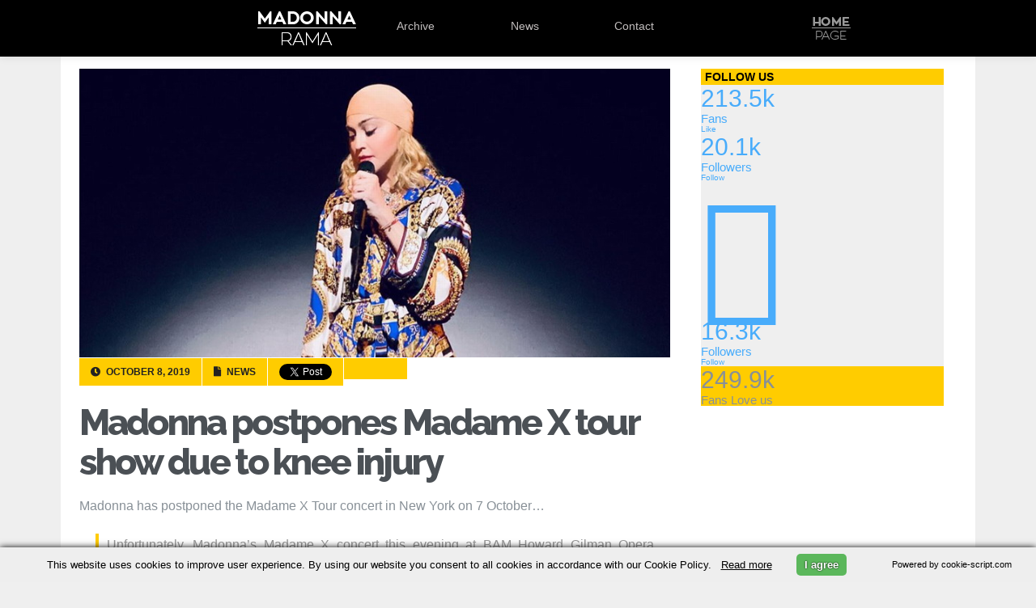

--- FILE ---
content_type: text/html; charset=utf-8
request_url: https://www.google.com/recaptcha/api2/aframe
body_size: 258
content:
<!DOCTYPE HTML><html><head><meta http-equiv="content-type" content="text/html; charset=UTF-8"></head><body><script nonce="h1STuuPcXtn0DRZX8XmSwQ">/** Anti-fraud and anti-abuse applications only. See google.com/recaptcha */ try{var clients={'sodar':'https://pagead2.googlesyndication.com/pagead/sodar?'};window.addEventListener("message",function(a){try{if(a.source===window.parent){var b=JSON.parse(a.data);var c=clients[b['id']];if(c){var d=document.createElement('img');d.src=c+b['params']+'&rc='+(localStorage.getItem("rc::a")?sessionStorage.getItem("rc::b"):"");window.document.body.appendChild(d);sessionStorage.setItem("rc::e",parseInt(sessionStorage.getItem("rc::e")||0)+1);localStorage.setItem("rc::h",'1769256341861');}}}catch(b){}});window.parent.postMessage("_grecaptcha_ready", "*");}catch(b){}</script></body></html>